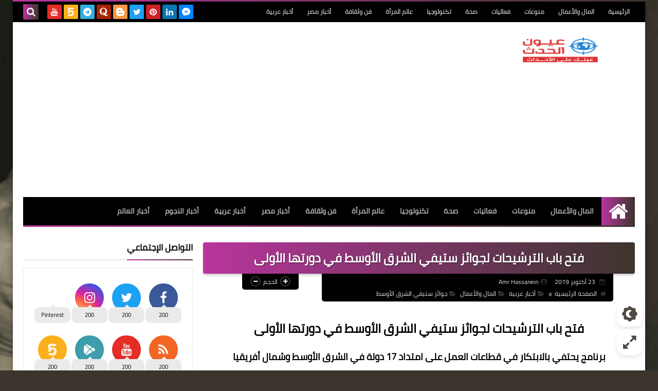

--- FILE ---
content_type: text/html; charset=utf-8
request_url: https://www.google.com/recaptcha/api2/aframe
body_size: 267
content:
<!DOCTYPE HTML><html><head><meta http-equiv="content-type" content="text/html; charset=UTF-8"></head><body><script nonce="OxwbcgjDtxrGfCihwUwAjQ">/** Anti-fraud and anti-abuse applications only. See google.com/recaptcha */ try{var clients={'sodar':'https://pagead2.googlesyndication.com/pagead/sodar?'};window.addEventListener("message",function(a){try{if(a.source===window.parent){var b=JSON.parse(a.data);var c=clients[b['id']];if(c){var d=document.createElement('img');d.src=c+b['params']+'&rc='+(localStorage.getItem("rc::a")?sessionStorage.getItem("rc::b"):"");window.document.body.appendChild(d);sessionStorage.setItem("rc::e",parseInt(sessionStorage.getItem("rc::e")||0)+1);localStorage.setItem("rc::h",'1769430277719');}}}catch(b){}});window.parent.postMessage("_grecaptcha_ready", "*");}catch(b){}</script></body></html>